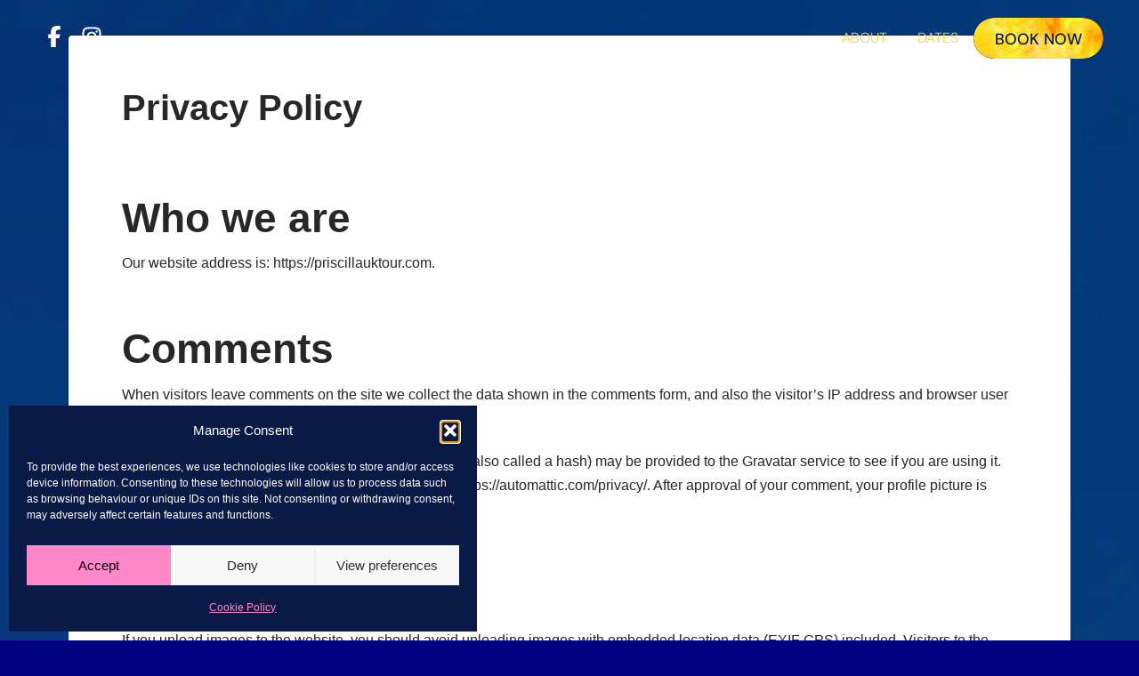

--- FILE ---
content_type: text/css
request_url: https://priscillauktour.com/wp-content/themes/pro/style.css
body_size: 203
content:
/*

Theme Name: Pro
Theme URI: https://theme.co/pro
Author: Themeco
Author URI: https://theme.co
Description: The future of WordPress themes and ultimate site builder.
Version: 6.7.11
License: GNU General Public License v2.0
License URI: https://www.gnu.org/licenses/gpl-2.0.html
Text Domain: __x__

*/


--- FILE ---
content_type: text/css
request_url: https://priscillauktour.com/wp-content/themes/feast-cms/style.css?ver=1767605905
body_size: 2206
content:
/*
Theme Name: Feast CMS
Theme URI: https://feastcreative.com/
Author: Feast (Donovan Shores)
Author URI: https://feastcreative.com/
Description: FeastCMS customisations for Pro by Themeco.
Version: 1.2.2
Template: pro
*/

:root { --fc-red: rgb(254, 67, 50); --fc-red-dark: #e03b2e; --fc-red-alt: #fe4332; }

/* Admin bar */
#wp-admin-bar-feastcms-dev-mode-active > .ab-item {
  background-color: #ff0000 !important;
  color: #ffffff !important;
  font-weight: bold;
}

/* Welcome panel */
.wp-admin #welcome-panel.welcome-panel { background: #fff !important; }

.wp-admin #welcome-panel .fc-welcome-panel,
.wp-admin #welcome-panel .fc-welcome-wrap {
  max-width: 1200px;
  padding: 2em 1em;
  background: #fff;
  font-family: -apple-system, BlinkMacSystemFont, "Segoe UI", Roboto, "Helvetica Neue", Arial, sans-serif;
  border-left: 4px solid var(--fc-red);
}

.wp-admin #welcome-panel .fc-welcome-logo,
.wp-admin #welcome-panel .fc-welcome-head img {
  display: block;
  max-width: 160px;
  height: auto;
  margin: 0 0 20px;
}

.wp-admin #welcome-panel .fc-welcome-panel p,
.wp-admin #welcome-panel .fc-welcome-wrap p {
  font-size: 14px;
  color: #444;
  margin: 0 0 20px;
}

.wp-admin #welcome-panel .fc-welcome-panel a,
.wp-admin #welcome-panel .fc-welcome-wrap a {
  color: var(--fc-red);
  text-decoration: none;
}

.wp-admin #welcome-panel .fc-welcome-panel h2,
.wp-admin #welcome-panel .fc-welcome-wrap h2 {
  font-size: 20px;
  margin: 2em 0 1em;
  font-weight: 600;
  color: #000;
}

.wp-admin #welcome-panel .fc-card-grid {
  display: grid;
  grid-template-columns: repeat(4, minmax(220px, 1fr));
  gap: 14px;
}

@media (max-width: 1200px) {
  .wp-admin #welcome-panel .fc-card-grid { grid-template-columns: repeat(3, minmax(220px, 1fr)); }
}
@media (max-width: 900px) {
  .wp-admin #welcome-panel .fc-card-grid { grid-template-columns: repeat(2, minmax(220px, 1fr)); }
}
@media (max-width: 600px) {
  .wp-admin #welcome-panel .fc-card-grid { grid-template-columns: 1fr; }
}

.wp-admin #welcome-panel .fc-card {
  background: #fff;
  border: 1px solid #e5e5e5;
  border-radius: 10px;
  padding: 14px 16px;
  display: flex;
  flex-direction: column;
  box-shadow: 0 1px 3px rgba(0, 0, 0, 0.05);
  min-height: 104px;
}

.wp-admin #welcome-panel .fc-card .fc-icon,
.wp-admin #welcome-panel .fc-card .fc-icon .dashicons {
  color: var(--fc-red-alt) !important;
  font-size: 22px !important;
  line-height: 1;
  margin: 0 0 8px;
}

.wp-admin #welcome-panel .fc-card h3 {
  margin: 0 0 6px;
  font-weight: 600;
  font-size: 16px;
  color: #222;
}

.wp-admin #welcome-panel .fc-card .fc-welcome-links {
  margin-top: auto !important;
  padding-top: 6px;
  display: flex;
  flex-wrap: wrap;
  gap: 10px;
}

.wp-admin #welcome-panel .fc-card .fc-welcome-links a {
  display: inline-block;
  margin: 0;
  padding: 0 !important;
  background: none !important;
  border: 0 !important;
  border-radius: 0 !important;
  box-shadow: none !important;
  font-size: 14px;
  font-weight: 400;
  color: var(--fc-red-alt) !important;
  text-decoration: none !important;
}

.wp-admin #welcome-panel .fc-card .fc-welcome-links a:hover {
  text-decoration: none !important;
  opacity: 0.8;
}

.wp-admin #welcome-panel .fc-welcome-contact {
  margin-top: 2em;
  font-size: 14px;
  color: #555;
  line-height: 1.6;
}

/* Admin menu */
#adminmenu,
#adminmenuback,
#adminmenuwrap { background-color: var(--fc-red) !important; }

#adminmenu a {
  background-color: var(--fc-red) !important;
  color: #ffffff !important;
  font-weight: 500;
}

#adminmenu a:hover,
#adminmenu li.menu-top:hover > a,
#adminmenu .wp-has-current-submenu > a,
#adminmenu .wp-menu-open > a,
#adminmenu .wp-submenu a:hover {
  background-color: var(--fc-red-dark) !important;
  color: #ffffff !important;
}

#adminmenu .wp-submenu,
#adminmenu .wp-submenu a { background-color: var(--fc-red-dark) !important; }

#adminmenu .update-plugins {
  background: #111 !important;
  color: #fff !important;
  border-radius: 50% !important;
}

#adminmenu .wp-menu-image:before { color: #ffffff !important; }

#adminmenu .wp-menu-image img {
  filter: brightness(0) invert(1) !important;
  opacity: 1 !important;
  background: none !important;
}

#adminmenu .wp-menu-image.svg {
  filter: brightness(0) invert(1) !important;
  background-color: transparent !important;
  background-blend-mode: lighten;
  opacity: 1 !important;
}

#adminmenu .wp-menu-image *,
#adminmenu .wp-menu-image *::before,
#adminmenu .wp-menu-image *::after {
  color: #ffffff !important;
  fill: #ffffff !important;
  stroke: none !important;
}

#adminmenu li.wp-has-submenu:hover:after,
#adminmenu li.wp-has-submenu.focused:after,
#adminmenu li.wp-has-current-submenu:after,
#adminmenu li.wp-has-submenu::after,
#adminmenu li.wp-has-current-submenu::after,
#adminmenu li.wp-has-submenu:hover::after { border-right-color: #ffffff !important; }

#collapse-menu { background-color: var(--fc-red) !important; }

#collapse-menu .dashicons,
#collapse-menu .wp-menu-name,
#collapse-menu .collapse-button-label,
#collapse-button .collapse-button-icon:after { color: #ffffff !important; }

#toplevel_page_feastcms-settings .wp-menu-image img {
  width: 20px;
  height: 20px;
  object-fit: contain;
  margin-top: -2px;
}

/* Login */
#login h1 { text-align: center; }

#login h1 a {
  background-image: url('assets/img/feast.svg');
  background-size: contain;
  background-position: center;
  background-repeat: no-repeat;
  width: 100%;
  height: 84px;
}

body.login {
  background: #f5f5f5;
  align-content: center;
  padding: 20px 0;
}

body.login #login {
  width: 80vw;
  max-width: 500px;
  background: #fff;
  padding: 40px 30px;
  border-radius: 10px;
  box-shadow: 0 8px 30px rgba(0, 0, 0, 0.07);
  border-top: 5px solid var(--fc-red-alt);
}

.login label {
  font-weight: 600;
  color: #333;
  margin: 0 0 6px;
  display: block;
}

.login .input {
  width: 100%;
  padding: 12px 14px;
  border-radius: 5px;
  border: 1px solid #ccc;
  background: #fff;
  font-size: 15px;
  transition: border-color 0.3s ease, box-shadow 0.3s ease;
}

.login .input:focus {
  border-color: var(--fc-red-alt);
  box-shadow: 0 0 2px var(--fc-red-alt);
}

.login #wp-submit {
  background-color: var(--fc-red-alt);
  border: none;
  border-radius: 5px;
  padding: 0 12px;
  font-size: 15px;
  font-weight: bold;
  text-transform: uppercase;
  color: #fff;
  cursor: pointer;
  transition: background-color 0.3s ease;
}

.login #wp-submit:hover { background-color: #cc372a; }

.login .button.wp-hide-pw {
  background: transparent !important;
  border: none;
  box-shadow: none;
  padding: 0;
}

.login .button.wp-hide-pw .dashicons {
  color: var(--fc-red-alt) !important;
  font-size: 20px;
  opacity: 0.8;
}

.login #nav a,
.login #backtoblog a {
  color: #777 !important;
  font-size: 14px;
}

.login #nav a:hover,
.login #backtoblog a:hover { color: var(--fc-red-alt) !important; }

.login .language-switcher { display: none; }

.login .language-switcher select {
  border-radius: 4px;
  border: 1px solid var(--fc-red-alt);
}

.login .language-switcher .button {
  background-color: transparent;
  color: var(--fc-red-alt);
  border-color: var(--fc-red-alt);
  transition: all 0.2s ease;
}

.login .forgetmenot {
  display: flex;
  align-items: center;
  gap: 8px;
  margin-bottom: 16px !important;
}

.login .forgetmenot input[type="checkbox"] { margin: 0; }
.login .forgetmenot label { margin: 0; }

.menu_pto,
#cpt_info_box { display: none; }

/* 404 */
.fc-404-wrapper { display:flex; justify-content:center; align-items:center; min-height:80vh; padding:40px 20px; background:#f5f5f5; font-family:"Open Sans", sans-serif; text-align:center; }
.fc-404-content h1 { font-size:72px; margin:0 0 10px; color:#111; }
.fc-404-content h2 { font-size:24px; margin:0 0 20px; color:#333; }
.fc-404-content p { font-size:16px; color:#555; margin:0 0 30px; }
.fc-404-home { display:inline-block; padding:10px 20px; background:#222; color:#fff; text-decoration:none; border-radius:4px; font-weight:bold; font-size:14px; }
.fc-404-home:hover { background:#000; }


--- FILE ---
content_type: image/svg+xml
request_url: https://feastcreative.com/feast_wht.svg
body_size: 10153
content:
<?xml version="1.0" encoding="UTF-8"?>
<svg id="Layer_6_xA0_Image" xmlns="http://www.w3.org/2000/svg" version="1.1" viewBox="0 0 2859 1297">
  <!-- Generator: Adobe Illustrator 29.5.0, SVG Export Plug-In . SVG Version: 2.1.0 Build 137)  -->
  <defs>
    <style>
      .st0 {
        fill: #fff;
      }
    </style>
  </defs>
  <path class="st0" d="M480,1297c-2.36-1.68-6.71-2.83-9.53-3.01-3.54-.22-7.36,1.77-8.54,1.55-2.99-.56-8.75-5.02-12.83-5.96-10.84-2.51-10.08-.26-20.13-8.04-14.19-10.99-24.66-17.5-35.28-32.23-5.33-7.4-12.06-5.75-17.98-8.51-4.03-1.88-8.27-7.98-11.81-10.19-3.76-2.35-9.78-3.16-13.34-6.66-7.93-7.81-10.63-21.1-15.37-30.63-11.04-22.14-23.51-43.42-33.24-66.76-3.04-7.28-3.46-13.58-7.52-20.48-1.57-2.66-5.39-5.59-6.19-8.82s-.04-6.71-.69-10.31c-1.45-8.01-8.19-18.9-10.87-27.13-5.28-16.2-11.12-36.95-14.6-53.4-.64-3-.47-6.35-1.38-9.62-1.67-6-6.42-8.67-7.39-15.47s.33-5.37-2.23-13.1c-3.49-10.5.96-17.24-3.89-27.92-3.97-8.76-6.21-9.66-7.17-20.82-.3-3.44.94-7.55.66-9.82-.51-4.19-5.28-10.48-5.64-14.3s1.62-7.49,1.48-11.41c-.45-13.25-8.46-29.28-9.45-41.59-.6-7.53.3-16.75-.58-24.88-.27-2.49-4.2-10.51-4.25-12.8-.05-2.16,2.02-5.24,1.83-8.2-.18-2.8-2.89-5.45-2.89-8.99s2.75-6.89,2.88-10.01c.21-4.86-1.61-13.7-2.06-19-.6-7.02.55-5.63-2.31-11.73-5.68-12.13,2.12-14.07.23-24.2-.36-1.92-2.04-3.42-2.48-5.51-.74-3.51-.86-10.12-1.61-12.39-.55-1.65-3.34-1.83-3.69-3.23-.18-.74,1.09-6.23.85-8.92-.22-2.48-1.82-4.89-1.73-6.84.29-5.72,8.61-13.62-.99-16.44-7-2.06-17.09,6.04-23.74,8.82-2.34.98-18.78,6.98-20.08,7.01-4.15.08-13.18.52-16.73-.29-4.45-1.01-9.07-6-14.28-5.67-1.5.1-2.53,1.72-4,1.86-5.57.53-11.34.03-16.91,1.05l-14.05-9c-5.35,8.02-12.05-1.39-16.55-4.44-4.51-3.06-11.39-7.73-16.26-9.74-5.48-2.26-14.79-3.24-19.59-6.41-7.08-4.67-4.11-9.18-17.05-12.94-8.76-2.55-14.1-3.34-22.7-8.32-10.54-6.12-6.78-9.31-5.89-18.99.22-2.36-.87-4.81-.4-7.59,1.32-7.82,8.42-7.6,14.27-10.75,9.83-5.3,16.71-8.55,26.73-13.27,6-2.82,17.48-12.09,22.71-13.29,16.87-3.84,24.91-9.18,40-16,6.61-2.99,23.66-4.16,27.26-9.74,1.42-2.19,2.44-8.58,5.65-9.38,4.36-1.09,10.39,5.13,14.76,4.83,2.08-.14,4.14-2.06,6.29-2.75,1.95-.63,5.61-2.13,5.95-2.2,1.96-.43,4.27.33,6.59-.25,4.06-1.03,11.81-9.59,15.47-10.52,6.16-1.58,11.06-.15,18.16-3.84,14.87-7.72,7.31-24.11,7.39-37.14.05-7.85,3.61-16.36,4.51-24.76.51-4.75,2.44-17.39,2.31-21.04-.07-1.91-2.06-.58-2.21-3.88-.36-8.17,2.67-18,2.08-27.07-.49-7.48-4.15-12.86-5.94-19.95l9.52-8.04.8-20.88c.43-11.23,1.34-20.83,2.5-32.26s.09-23.45,1.15-34.87c.49-5.22,3.38-10.95,4.33-16.37,2.47-14.14,1.54-28.65,2.75-42.53.85-9.77,5.19-25.32,5.01-34.14-.06-3.11-1.83-4.19-2.06-6.02-1.63-12.69,3.39-13.42,4.39-22.91.9-8.51-.5-17.51-.45-26.1.03-5.99,1.95-11.99,2.08-17.91.09-4.3-1.3-8.03-1.13-12.05s3.14-9.01,2.98-12.04c-.13-2.53-6.05-7.27-.84-11.89.83-.73,10.34-4.79,12.37-5.62,3.2-1.32,8.25-1.59,11.47-3.53,2.91-1.75,4.4-5.32,8.37-6.65,5.64-1.89,9.46,3.89,17,2.2,1.08-.24,4.96-4.91,5.73-5.42,1.47-.97,5.32-2.93,6.88-3.06,2.25-.19,3.56,1.88,5.57,2.07,12.73,1.19,47.41-7.71,61.18-11.37,1.39-.37,1.33-2,2.06-2.14,19.08-3.91,38.4-7.07,57.56-11.26,10.16-2.22,25.4-3.5,34.03-5.97,2.3-.66,8.79-6.15,11.44-6.65,3.82-.72,14.82.34,19.74-.15,10.12-1.01,26.78-2.05,35.59-4.43,3.4-.92,8.55-4.01,11.49-4.51,16.77-2.84,32.75-.1,49.61-7.18.82-.34.55-1.73,2.28-1.95,5.8-.74,10.22,2.21,15.07,2.15,3.16-.04,4.89-1.89,6.93-1.96,8.12-.29,10.97,3.04,20.35-.81,1.18-.48,1.03-2.1,1.9-2.3,1.42-.32,7.36-1.05,8.87-1.08,3.12-.08,4.18,1.86,5.88,1.96,8.45.49,21.04-1.82,28.34-3.81,10.85-2.96,14.04,1.99,22.61,1.8,3.67-.08,6.67-2.45,9.16-2.84,12.64-1.95,36.54-1.31,48.01,3.89,2.82,1.28,3.77,3.5,6.12,4.88,9.52,5.59,17.19,7.1,25.72,15.28,2.13,2.04,4.9,6.81,6.9,8.59,2.33,2.06,6.6,3.3,9.14,6.37,1.24,1.5,11.91,21.97,12.29,23.71.66,2.98-.08,5.8.3,8.69.22,1.69,2.08,2.76,1.98,4.95-.25,5.33-5.16,7.97-7.04,11.1-6.28,10.42-12.59,21.12-18.91,31.35-2.93,4.74-6.69,17-12.02,18.71s-7.02-1.71-10.57-1.64c-2.11.04-3.79,1.92-6.92,2.17-10.87.89-23.67-1.23-35.1-1.03-1.8.03-3.64-1.02-5.02-.95-2.92.14-8.72,6.25-11.99,6.85-5.54,1.02-8.6-2.42-13.58-2.38-8.31.07-18.44,4.95-25.31,5.5-8.82.71-27.7-6.03-33.97-5.06-2.71.42-6.78,3.89-9.36,4.71-8.99,2.88-20.16,3.23-29.43,5.57-6.46,1.62-14.13,5.62-20.36,6.68-2.76.47-5.16-.94-7.49-.56-3.39.56-7.11,4.39-10.24,5.78-8.74,3.88-17.46,2.32-26.74,4.26-5.43,1.13-12.19,4.76-17.57,5.43-6.29.79-13.41-.68-19.65.35-10.9,1.8-18.93,12.67-32.25,13.33-.55.03-1.43-1.21-2.54-1.07-2.43.3-6.59.98-8.47,2.47-2.39,1.9-12.38,19.84-13.67,23.33s-2.15,15.61-1.63,19c.46,2.97,3.99,7.64,3.73,13.26-.09,1.95-2.42,3.26-2.76,5.17-.53,2.93-.56,8.32-1.32,11.48-1.84,7.66-7.59,21.18-7.7,28.39-.08,4.76,2.97,10.97,2.96,15.9,0,5.73-3.49,13.86-3.69,20.17-.15,4.49,1.82,10.24,1.06,14.82-1.39,8.31-6.52,14.98-6.53,26.02,0,6.71,2.69,9.59,3.89,14.25,1.78,6.88-6.51,9.15-8.34,14.2-2.66,7.36,1.4,17.92-.95,24.55-.61,1.72-2.7,2.86-3.73,4.78-5.43,10.14,1.13,9.67,2.61,17.9.57,3.16-1.01,5.8-.17,9.07,2.39,9.27,9.81,5.34,8.78-3.25,3.81-1.13,1.17,5.24,1.99,6,3.54.57,3.91-.22,5.49-2.99,1.63,1.41,2.64,3.5,5.02,3.96,4.74.9,20.58-.27,26.01-.95,6.51-.82,14.06-6.57,21.02-7.98,4.42-.89,9.08-.14,14.26-1.74s13.32-8.48,17.9-9.12,11.72,4.1,14.33,3.39c9.11-2.51.5-12.88,6.02-17.02,9.66-7.24,11.31,14.58,21.43,15.53,4.54.43,9.8-4.35,14.24-4.88,2.98-.36,6.7,1.88,9.71,1.72,1.13-.06,9.42-1.77,10.85-2.15,4.85-1.29,9.99-8.13,13.25-8.77,5.82-1.14,9.58,2.62,14.92,3.04,4.88.38,17.78-.55,23.06-1.05,1.55-.15,2.99-.65,4.46-1.06-2.94-11.79-3.13-23.95-6.82-35.59-7.37-23.27-7.8-32.62-8.07-56.87-.13-11.35-2.05-17.04,3.54-28.37,1.98-4.02,8.08-10.36,8.97-14.12.61-2.59-1.26-5.35-.41-6.81.21-.36,6.37-4.45,6.87-4.64,2.43-.92,4.67-.32,7.33-1.67,3.65-1.85,10.14-10.15,14.93-13.07,7.02-4.29,20.15-7.24,28.7-11.3,5.93-2.82,14.07-8.99,19.96-11.04,3.91-1.36,8.09-1.27,12.71-3.29s10.69-8.61,13.89-9.15c3.66-.62,7.01,1.47,10.85.94,2.37-.33,4.09-2.17,6.36-2.69,8.13-1.84,18.49-2.27,26.24-4.76,3.17-1.02,7.93-4.9,10.74-5.35,4.39-.71,13.63.96,19.69-.22,3.88-.76,7.51-3.3,12.05-3.95,14.61-2.12,29.5-.5,43.95-.96,4.89-.15,9.16-2.32,15.1-2.07s12.3,3.34,17.97,3.14c4.15-.14,7.87-3.07,12.05-3.14,3.57-.06,5.54,2.37,8.84,2.04,2.97-.29,4.93-3.1,9.1-3.1,3.81,0,6.47,2.5,10.09,3.01,5.29.74,17.32-.04,22.68-1.15,4.43-.91,7.38-4.34,12.14-3.74,4.05.51,7.54,4.97,11.32,5.75s7.88-.18,11.69.31c9.92,1.27,41.1,11.46,49.31,16.69,6.75,4.3,11.81,11.1,20.01,12.99,11.11,2.55,10.81,3.13,20.58,7.42,10.25,4.5,17.89,4.31,27.16,11.84,7.24,5.89,22.67,26.34,24.85,35.15.87,3.5.32,6.67,1.13,9.87,1.05,4.21,3.71,8.81,4.31,12.68,1.58,10.02-3.23,24.69-7.88,33.64-3.45,6.64-20.17,14.74-27.27,17.73-3.78,1.59-4.88,4.54-10.02,3.87-2.37-.31-4.08-2.18-6.34-2.72-8.64-2.06-20.15-1.86-27.28-3.72-3.6-.94-7.87-5.7-11.28-7.72-11.42-6.78-27.59-17.32-40.85-16.25-5.52.45-15.71,5.64-21.38,5.5-3.87-.09-6.33-4.8-10.02-5.05-2.83-.19-8.9,2.75-12.94,2.77-3.26.02-7.67-1.58-11.01-1.77-8.88-.49-25.03,5.69-33.47,9.5-4.95,2.24-11.73,7.91-15.99,9.01-4.78,1.23-7.73-.43-11.4-.2-4.84.31-10.77,6.43-14.94,8.87-3.63,2.12-8,3.29-11.44,5.56-3.75,2.48-6.42,6.96-9.9,9.1-10.32,6.34-22.46,11.82-32.68,18.32-7.35,4.68-11.52,9.05-20,14-8.18,4.77-6.97,12.5-5.23,20.87,2.12,10.15,9.47,16.43,11.08,22.92.74,2.98-.03,5.92.67,8.33.58,2.01,4.96,4.61,5.63,8.45.89,5.15-.64,3.7,1.68,10.24,2.55,7.2-.05,9.65.6,16.39.33,3.42,4.96,19.28,6.39,22.61,4.2,9.77,18.74,5.25,26.95,2.94,12.6-3.54,30.83-15.76,41.22-16.57,14.03-1.09,10.03-1.84,21.36-5.85,3.9-1.38,7.63-.98,11.02-1.98,31.65-9.35,62.7-21.11,94.8-29.2,15.3-3.86,32.45-10.33,47.43-11.56,3.88-.32,9.04-4.14,13.31-4.7,9.77-1.28,10.32,4.51,15.91,4.99,5.76.5,9.2-4.47,14.08-2.17,6.2,2.93,3.53,7.49,4.66,12.35,2.49,10.65,2.05,10.68,2.74,21.27.53,8.18,5.32,13.64-1.44,21.49-1.93,2.24-4.69,3.17-6.38,5.62-3.07,4.44-2.37,11.99-4.75,17.25-2.56,5.66-8.45,7.34-11.64,12.36-2.56,4.02-2.46,10.02-4.8,12.2-1.76,1.64-6.69,3.42-9.43,5.57-19.56,15.29-33.58,30.02-57.17,40.83-4.69,2.15-10.23,2.98-14.68,5.32-8.66,4.55-19.6,17.21-30.11,21.89-18.85,8.38-30.44,19.36-47.52,28.48-5.51,2.94-13.26,4.35-18.38,7.62-4.8,3.07-9.69,12.46-15.2,12.81-1.81.11-3.87-1.06-5.97-1.07-5.42-.02-16.45,8.29-21.81,11.28-10.45,5.83-14.73,5.8-23.08,15.92-15.5,18.77-10.9,25.8-11.6,47.37-.6,18.46-7.12,36.62-7.07,55.01.03,11.04,4.68,26.23.57,36.51-3.3,8.25-5.09,17.2-4.55,26.53.25,4.3,2.53,7.36,2.11,11.98-.52,5.63-4.03,12.22-4.13,18.98-.15,10.94,3.78,28.9,6.3,39.79,3.4,14.67,20.5-.33,29.75.21,28-14.85,59.18-20.47,87.72-34.28,12.44-6.02,18.42-19.27,32.29-20.79,3.73-.41,6.45,1.44,9.53,1.41,2.53-.03,5.23-1.7,8-1.8,5.85-.21,13.5.78,18.93-.07,4.35-.68,7.67-5.23,11.93-4.92,5.56.4,14.37,5.75,19.35,6.76,3.34.68,6.45-.15,10.11.89,4.06,1.16,10.45,8.38,13.51,8.12,4.71-.4,4.16-5.41,5.82-8.14s4.48-5.11,5.7-7.3c4.02-7.23,3.98-34.03,5.16-43.84,1.26-10.4,7.16-28.2,4.74-37.77-2.05-8.09-14.98-8.33-19.32-12.68-2.32-2.33-3.31-6.69-5.44-9.56-6-8.1-16.12-15.71-22.41-23.59-6.34-7.93-10.12-19.51-15.58-26.42-4.54-5.74-16.47-11.19-23-19-6.07-7.26-7-19.36-.99-26.99,4.92-6.26,9.03-4.22,15.03-5.97,4.27-1.25,8.68-4.75,13.92-6.08,10.33-2.61,21.06-3.31,31.31-7.69,2.81-1.2,4.17-3.67,8.35-4.73s6.06,1.05,10.58.73c4.15-.29,23.08-4.57,27.04-6.03,2.06-.76,3.46-1.36,4.64-3.36,2.13-3.59,5.82-21.92,6.83-27.17,9.32-48.24,17.23-97.15,26.6-145.4,4.41-22.69,15.8-54.21,17.48-75.62.21-2.7-.96-4.57-.6-7.42.48-3.79,6.92-16.96,8.55-23.53,16.74-67.41,41.69-136.72,89.23-188.77,11.02-12.06,14.76-17.06,31.65-19.35,9.56-1.3,31.43-4.71,39.87-4.1,3.96.29,7.92,2.17,12.01,2.06s7.82-2.64,11.99-3.09c17.8-1.92,27.62,3.18,43.06,7.95,8.04,2.49,16.9,1.91,24.81,5.19,7.92,3.28,18.1,12.03,25.28,16.72,6.19,4.05,19.5,10.27,24.35,15.65,3.34,3.7,5.93,10.35,9.18,14.82,9.79,13.48,29.56,38.4,34.56,53.44,6.95,20.92,15.85,41.31,22.53,62.47,1.2,3.8,4.34,12.09,4.68,15.37.42,4.06-1.23,7.09-.69,11.62,1.05,8.85,8.38,23.34,10.69,33.33,3.6,15.56,2.21,28.95,4.15,43.85,1.04,8,4.84,10.67,3.81,20.98-1.4,13.99-.49,10.67,1.83,23.38,1.31,7.17.92,16.03,2.33,22.67.68,3.18,3.01,5.88,3.71,9.29.63,3.05-.87,8.25,2.23,9.78,3.31,1.64,6.95-1.17,10.49-1.52,8.51-.85,20.69.21,28.57-1.43,6.56-1.37,14.51-6.98,20.67-9.33s27.02-4.18,24.83-14.25c-3.75-9.48-10.92-19.16-14.75-28.29-9.31-22.2-8.56-42.16-11.93-65.07-.94-6.39-4.53-15.73-4.82-21.25-.28-5.32,3.05-13.95,3.02-19.86-.02-5.48-2.46-10.67-2.06-16.99.68-10.87,3.8-25.9,5.11-37.89.81-7.4,4.95-15.93,5.42-23.58.24-3.91-1.33-8.02-.34-12.34.58-2.53,5.76-8.41,7.33-11.66,6.05-12.51,12.16-27.96,15.96-41.04,1.44-4.96,9.21-20.68,11.93-26.07,3.51-6.94,11.73-12.91,15.59-20.41,2.23-4.34,2.74-9.36,5.54-13.46,4.42-6.48,17.2-16.56,23.46-22.54,12.2-11.64,19.44-16.46,32.89-26.11,6.91-4.96,6.93-9.35,17.6-10.4,20.55-2.03,37.05-7.75,57.09-10.91,14.03-2.22,40.62-5.86,53.58-3.88,15.15,2.32,30.55,8.19,46.33,9.76,11.14,1.11,31.46-1.82,40.71,1.28,3.94,1.32,7.66,5.16,11.75,7.26,8.74,4.49,20.41,6.9,28.73,11.27,8.9,4.68,18.24,11.39,27.92,16.08,7.26,3.52,16.01,5.71,23.11,10.39,3.18,7.68,9.18,14.53,12.29,22.21,3.69,9.08,5.02,19.41,8.51,28.55,10.67-6.02,23.43-4,34.91-7.09,14.49-3.89,32.17-15.41,47.22-16.57,15.31-1.18,30.77-6.04,45.37-10.83,6.83-2.24,12.41-8.11,20.47-8.33,8.89-.24,11.78.88,21.26-1.95,28.52-8.49,56-11.65,84.63-18.37,6-1.41,17.4-6.35,22.22-6.84,10.1-1.02,16.66-.93,27.39-3.55,17.43-4.26,34.18-7.81,51.58-10.42,5.11-.77,11.77-.38,16.68-1.32,12.25-2.34,27.16-11.61,41.2-11.82,14.1-.22,15.23-1.2,28.29-3.68,6.24-1.19,14.55-1.2,20.64-2.36,27-5.14,53.8-15.92,81.06-16.88,13.41-.47,26.72-5.37,39.15-6.91,6.04-.75,11.19.87,17.29-1.71,1.14-.48,10.8-6.28,11.18-6.82,1.95-2.75-.15-7.59,2.92-10.15,12.03-1.5,20.91,7.51,32.52,8.55,10.27.92,15.55-2.92,22.99-3.07,2.88-.06,5.47,1.24,8,1.17,10.81-.29,27.37-4.27,36.4,3.51,6.61,5.7,11.81,18.38,17.59,22.41,2.99,2.09,8.63,2.72,9.94,7.02,1.14,3.74.91,13.29.58,17.48-.41,5.27-4.34,7.22.45,12.54,1.56,1.73,4.22,2.43,5.44,4.56,1.95,3.42.74,8.57,4.11,11.39v8c-6.07,3.55-13.11,17.92-12.69,24.36.45,6.85,6.35,3.57.86,14.31-2.33,4.55-15.82,19.51-20.11,20.89-3.27,1.05-8.2.86-12.07,1.93-7.11,1.95-12.71,3.87-20.25,5.75-19.5,4.86-37.32,13.02-56.31,17.69-7.76,1.91-13.93,1.06-20.69,2.31s-14.5,8.01-20.76,10.24c-7.92,2.82-16.74.75-25.42,3.58-4.65,1.52-9.35,5.92-13.28,6.72-6.25,1.27-14.41-.7-20.71.29-3,.47-5.93,3.03-9.02,3.98-11.09,3.4-36.84,7.33-44.5,13.5-2.42,1.95-5.73,8.38-8.74,9.26-6.12,1.8-18.12.1-24.57,1.43-.77.16-13.97,4.96-14.66,5.34-2.86,1.55-4.28,6.76-7.69,8.21-7.15-2-15.36-2.88-22.57-.47-2.9.97-6.05,4.3-9.4,4.68-2.82.33-5.56-1.42-7.68-.85-1.77.47-6.05,5.95-8.45,6.67-3.09.93-5.24-.84-7.8-.84-5.51,0-10.92,6.3-15.15,8.85-4.96,3.01-14.72,5.51-17.78,9.22-3.4,4.12-2.05,12.81-1.1,18.01,1.59,8.7,10.81,16.8,11.52,26.56.34,4.61-3.47,8.78-3.72,13.13-.51,8.68,3.15,20.34,2.82,27.77-.23,5.22-3.95,10.68-3.72,15.84.32,7.24.23,14.89.67,22.13.3,4.91,4.17,11.78,3.95,14.96-.22,3.31-4.23,7.5-5.47,10.56-3.18,7.86-5.58,16.87-4.41,25.41.55,4.07,3.47,7.59,2.9,12-.67,5.19-7.79,9-8.55,14.53-.42,3.04,1.34,6.46,1.54,9.57.52,8.09-2.29,10.37-3.92,17.04-6.25,25.62-15.2,50.38-16.14,76.94-.1,2.95,1.66,5.29.9,8.77s-5.29,6.92-7.01,10.03c-6.53,11.79-2.95,19.04-3.81,30.19-2.1,27.25-10.93,57.45-15.71,84.29-.66,3.71-.05,7.36-.72,11.28-.97,5.69-4.41,7.65-3.32,14.21.58,3.46,3.59,6.39,2.75,10.15-2.83,7.08-10.81,17.46-12.56,24.51-.91,3.65-.8,8.16-1.72,12.28-.85,3.79-3.66,8.81-3.76,12.34-.11,4,3.32,7.15,2.62,10.48-4.93,8.06-12.25,14.69-15.08,23.96-1.03,3.39-.93,7.44-2.27,10.73-1.58,3.88-7.74,8.92-8.76,12.24-1.13,3.67.08,7.61-.67,11.33-.88,4.38-6.23,8-7.32,11.68-1.16,3.91.98,7.86-4.4,9.6-2.25.73-4.22.04-6.61,1.39-5.35,3.04-13.82,19.57-20.5,24.5-4.4,3.25-10.09,2.83-14.99,5.01-11.69,5.19-20,19.88-35.44,18.53-7.58-.66-29.1-11.04-35.02-15.97-2.41-2.01-14.02-15.64-16.3-18.7-4.62-6.22-6.75-14.16-11.21-19.79-3.99-5.03-14.28-9.36-15.03-14.97-.97-7.22,3.07-18.47,4.04-26.07.55-4.37-.39-9.11.28-13.72,1.24-8.61,7.21-19.08,9.49-27.51,5.09-18.78,7.07-39.82,10.16-58.84,2.04-12.53-3.29-20.93-.44-33.44,2.87-12.63,8.88-25.18,9.51-38.49.57-11.95-1.35-8.92-4.89-17.09-2.78-6.43,3.61-9.51,6.08-15.72,2.26-5.67,3.75-15.15,2.76-21.14-.42-2.56-2.25-3.6-2.71-5.29-2.06-7.51,3.71-8.54,4.71-13.82,2.26-11.96,2.09-26.77,3.06-38.94.67-8.34,5.02-23.3,0-31.02-1.79-2.74-7.36-5.38-7.08-8.97l1.73-2.37c3.87-.15,8.11.17,10.15-3.85-.6-4.18,1.19-9.19,1.23-12.85.04-3.83-1.51-7.36-1.04-11.96.4-3.86,3.31-7.56,1.51-11.49-4.13-5.35-9.63,5.7-12.55-1.49,3.12-4.89,8.65-7.73,12.46-12.59,10.83-13.81,8.18-28.11,8.84-44.15.18-4.49,3.63-10.36,3.58-14.28-.06-5.09-6.02-9.04-5.59-12.85.21-1.91,4.98-6.84,6.07-10.81,3.28-11.9,3.29-20.63,4.7-32.3,1.71-14.23,10.53-35.85-14.71-25.71-10.62,4.27-7.28,5.88-20.66,6.54-8.5.42-6.64,6.25-10.1,9.69-5.23,5.2-18.29-2.57-25-3.08-5.1-.39-20.89,2.45-25.83,4.25-5.58,2.02-10.26,8.2-15.38,10.62-3.17,1.5-6.48,1.45-9.34,2.66-9.29,3.95-6.17,19.77-9.78,27.22-1.23,2.53-8.37,8.63-10.87,10.13-21.45,12.84-32.87,9.58-54.82,14.18-3.07.64-2.86,3.64-7.94,2.96-3.02-.41-4.7-3.17-7.29-3.77-1.99-.46-12.85-2.87-13.95-2.92-3.02-.15-6.93,2.84-11.14,2.03-6.54-1.26-12.71-12.28-20.32-11.8-2,.13-3.99,1.5-6.3,1.42-6.04-.23-6.64-5.01-10.03-7.98-10.24-8.95-21.78-16.86-30.52-27.48-4.77-5.8-8.3-12.87-13.06-18.94-3.47-4.43-8.06-7.49-11.36-12.64-7.98-12.43-16.73-34.03-28.13-42.87-8.3-6.43-11.66-3.43-17.89,4.06-7.62,9.16-13.62,25.25-19.54,32.46-1.42,1.73-3.97,1.89-5.49,3.51-4.96,5.24-6.53,15.37-9.36,21.64-3.36,7.48-9.45,13.66-11.51,22.49-1.14,4.9.01,9.41-1.15,13.85-1.09,4.16-6.11,7.72-7.1,11.9-1.47,6.17.63,11.04.5,16.41-.16,6.42-4.43,14.51-4,21.14.35,5.39,6.29,10.65,7.01,15.07.98,5.98-3.04,19.5-3.03,26.94,0,9.33,11.06,23.93,15.61,32.49,7.15,13.46,11.19,23.27,21.5,35.5,18.89,22.39,46.57,32.18,67.89,49.11,3.25,2.58,4.82,5.89,7.74,8.26,4.86,3.94,14.61,6.06,20.66,9.34,14.22,7.73,39.99,25.16,52.61,35.39,13.86,11.24,29.41,24.55,42.06,36.94,16.41,16.08,37.79,35.83,46.53,57.47,1.86,4.6,1.77,9.36,3.95,14.05,2.5,5.37,7.48,6.83,6.5,13.39-1.08,7.28-2.27,14.51-2.94,22.08-2.17,24.52-15.55,57.35-32.01,75.99-3.3,3.74-8.31,6.42-10.99,10.01-2.67,3.57-3.36,7.57-6.5,11.5-13.53,16.95-33.93,29.37-46.35,47.65-2.77,4.07-1.15,6.37-7.25,9.75-10.97,6.07-9.18,7.13-17.38,14.62-8.07,7.38-17.78,14.14-26.67,20.33-22.58,15.7-42.24,34.55-63.92,51.08-11.32,8.63-23.51,16.5-34.85,25.15-27.14,20.72-53.27,43.37-82.16,61.84-9.59,6.13-12.11,7.8-20.91,15.09-5.22,4.33-24.48,16.24-30.61,16.4-1.94.05-3.82-.97-5.86-.96-17.2.13-34.06,4.41-50.78-2.21-2.64-1.04-22.59-18.97-25.4-22.1-6.96-7.73-2.63-11.85-5.57-19.93-2.09-5.75-8.2-9.19-10.01-14.99-.88-2.82-.47-5.37-1.23-7.77-3.67-11.69-10.33-25.12-15.36-36.64-2.95-6.76-9.74-11.2-12.39-17.61-1.72-4.16-3.83-19.7-2.07-23.47,1.49-3.18,10.3-7.94,13.71-9.29,7.91-3.12,15.31-5.27,22.88-10.12,5.19-3.33,9.13-8.4,14.36-11.64,20.01-12.41,38.4-23.55,57.65-37.35,72.6-52.02,142.29-102.52,197.64-173.36,7.02-8.99,18.57-23.57,23.85-33.15,1.6-2.9,7.2-16.1,6.9-18.7-.65-5.79-25.66-18.48-31.64-22.2-44.87-27.91-78.67-50.86-117.11-87.89-4.04-3.89-15.53-13.89-17.97-17.03s-2.83-7.05-4.8-10.2c-3.46-5.56-8.13-10.7-11.62-16.38-4.95-8.05-15.53-31.8-24.55-34.51-6.88-2.07-20.34,5.88-25.52,10.6-3.06,2.79-5.08,7.22-9.17,9.83-7.5,4.79-25.27,6.36-28.59,14.41-2.56,6.23-.69,8-6.71,14.29-7.47,7.8-12.8,8.26-21.42,12.58-8.09,4.05-13.66,10.07-14.61,19.39-.64,6.33,1.33,12.64,1.04,17.95-.2,3.7-2.33,6.3-2.12,11.05.23,5.31,3.55,11.11,4.05,17,.5,5.88-1.18,10.93-1.07,15.98.43,19.4,5.33,37.64,7.08,56.01,1.43,15.05.41,31.97-.03,46.95-.63,21.07-5.61,42.15-5.96,63.04-.12,7.42,1.8,15.69.89,23.89-1.65,14.83-11.96,27.45-12.88,44.12-.18,3.34,1.1,7.74.8,9.78-.48,3.22-7.04,7.82-9.26,10.77-6.13,8.15-7.57,9.94-14.61,17.39-7.42,7.85-6,12.09-9.46,20.54-2.85,6.95-9.75,8.43-15.41,12.59-14.16,10.42-23.59,15.04-39.14,22.86-5.88,2.96-9.45,9.41-16.49,9.6-3.91.11-6.78-1.65-11.73-.81-3.71.63-8.98,4.34-12.41,4.51-3.06.15-7.19-5.36-11-5.51-1.66-.07-3.45,1.64-5.8,1.79-3.62.24-11.57.49-14.82-.25-3.91-.88-6.4-6.53-11.44-7.56-5.95-1.21-9.34,2.15-13.51,1.59-3.76-.51-8.29-5.01-12.54-6.55-10.79-3.93-20.74-.18-31.22-5.78-3.85-2.05-16.43-12.12-16.78-16.16-.53-6.12,18.03-15.37,22.17-19.44,6.29-6.18,12.66-17.31,17.59-24.41,4.9-7.04,10.96-8.54,16.39-18.61,4.67-8.68,7.89-22.88,10.17-32.83,8.99-39.11,13.98-77.29,15.49-117.51.4-10.68-.13-22.42-.08-33,.07-14.25-.17-27.42-2.47-41.53-.58-1.28-3.77-3.61-5.19-3.83-4.67-.72-21.27,8.36-27.03,10.58-13.66,5.28-27.46,9.71-40.97,15.03-6.47,2.55-19.18,3.19-23.8,7.2-2.19,1.9-3.39,5.86-6.74,7.26-2.88,1.2-5.73.45-8.76,1.24-16.23,4.2-11.43,13.46-13,26-1.25,9.98-5.09,21.17-5.07,31.01,0,4.13,2.87,8.28,2.99,12.09.12,3.55-2.04,8.2-1.94,11.87.17,6.39,4.14,15.7,4.13,23.05,0,4.49-3.42,8.1-4.03,12.05-.78,5.09.89,9.22,1.03,13.94.14,5.05-3.67,8.88,2.54,12.37,1.86,1.05,4.1.92,5.91,2.09,5.36,3.46,2.93,13.48,3.71,19.29.65,4.83,4.89,11.56,4.8,15.3-.15,6.39-9.63,4.05-12.31,10.72-.68,1.71-1.8,12.9-1.7,15.1.36,7.9,5.98,23.69,7.69,32.4,1.44,7.37.68,14.58,3.53,22.47,1.8,4.98,6.69,9.12,7.49,13.51,1.65,9.09.47,20.98,1.18,29.76.27,3.36,3.35,6.72,2.88,9.79-.62,4.07-6.21,5.66-8.86,8.18-7.38,7.02-7.64,9.69-17.29,16.71-6.16,4.48-18.58,14.2-24.77,17.23-5.48,2.68-11.87,1.14-15.35,6.65s.66,9.63,1.97,14.92c2.74,11.03,3.35,14.03-6.03,21.99-6.02-4.47-2.96-14.4-3.52-21.45-.57-7.25-1.48-14.01-7.49-18.51-15.7-11.75-27.29-10.23-41.47-27.53-11.08-13.51-21.26-27.95-33-41-2.14-2.38-5.72-6.07-8.5-7.5-3.47-1.79-8.95-1.74-10.99-4.01-2.7-3-.32-5.99-.43-9.48-.19-6.06-6.76-7.32-10.12-11.97-10.13-14.04-13.06-17.33-26.46-28.54-3.8-3.18-8.81-11.33-13.83-9.81-4.28,1.3-7.27,16.37-10.27,20.77-3.31,4.87-10.8,8.98-14.96,14.04-2.28,2.77-3.48,6.23-5.96,9.04-2.21,2.5-25.48,17.85-28.45,18.55-13.17,3.12-9.1,3.09-19.36,8.64-8.56,4.62-12.76,8.02-20.4,12.6-20.24,12.12-40.34,17.27-61.28,26.72-10.92,4.92-20.64,12.72-32.64,14.36-29.57,4.04-48.49.99-77-3.76-4.32-.72-7.9.14-12.82-1.18-16.44-4.4-33.4-19.28-46.06-29.94-9.19-7.73-18.68-26.1-26.06-35.94-5.45-7.26-6.39-7.01-11.24-15.76-8.74-15.75-25.46-32.38-35.63-47.37-4.03-5.94-7.12-13.96-10.73-20.27-1.49-2.61-4.64-4.77-6.02-7.98-2.16-5.01-2.28-12.37-3.87-18.13-4.88-17.62-9.48-34.13-12.82-52.18-1.2-6.49.47-21.28-8.68-23.31-3.15-.7-10.83.39-11.25-4.77-.67-8.27,12.43-4.97,9.81-13.29h-17.5c-1.18,0-7.71,3.35-10.24,3.76-7.28,1.17-5.64-1.18-9.92-3.6-5.34-3.02-14.27-6.22-17.77-11.23s-3.5-12.68-5.53-18.47c-4-11.39-7.37-14.14-8.03-27.97-.77-16.13,1.29-14.64,6.72-27.26,2.95-6.86.84-12.53,2.03-15.93,1.75-5,10.86-20.97,14.07-25.97,8-12.44,10.42-7.43,21.23-12.77,3.79-1.87,7.77-5.87,11.89-8.11,9.1-4.93,18.96-10.22,28.14-14.86,2.36-1.19,7.12-1.33,7.78-3.22,2.92-11.91-6.74-23.38-7.88-33.87s1.6-21.43,2.05-31.96c.89-20.62-2.69-41.76-4.92-62.16-1.66-15.15-2.55-30.33-5.13-45.38-4.55,2.68-11.33,3.43-15.7,5.79-.92.5-11.74,8.19-12.26,8.73-2.18,2.27-1.35,6.05-2.23,7.26-.63.86-4.86,1.23-6.51,2.51-3.43,2.66-5.26,14.78-11.32,17.24-1.47.59-3.81-.72-6.19-.34-14.94,2.42-14.58,6.54-24.29,14.8-1.45,1.23-14.6,11.16-15.53,11.43-8.64,2.56-24.79,1.7-32.9,8.14-2.29,1.82-5.42,7-9.02,8.01-2.64.74-6.82-2.15-10.47-1.57-4.01.63-9.96,7.47-14.56,8.36-3.61.7-8.94-.97-14.03.12-1.95.42-23.31,11.34-24.49,12.51-4.92,4.9-3.99,18.26-13.33,15.34-4.47-1.4-6.33-7.34-12.44-6.19-12.46,7.35-33.71,9.5-32.84,28.38.14,3.09,1.79,4.3,2.16,6.92.51,3.62-1.08,8.42-.73,10.89.31,2.21,4.25,12.65,5.39,15.44.56,1.37,2.16.73,2.38,2.69.76,6.85-4.4,10.54-4.89,15.27-.07.63,1.72,11.32,2.02,12.55,1.58,6.63,11.9,3.71,12.82,12.17-16.19,6.31-11.52,19.23-10.99,33.08.18,4.65-.77,9.47,0,14.91.24,1.66,1.89,2.8,2.04,5.03.23,3.27-2.21,6.73-1.88,9.79.45,4.25,3.57,5.01,2.71,12.14-.75,6.25-1.38,5.98.16,13.01,2.32,10.62-.46,11.3,0,19.91.62,11.48,5.41,25.26,7.88,36.2.48,2.14-.41,4.77.1,6.9.72,3.06,6.68,15.16,6.6,16.03-.06.76-1.55,1.8-1.7,3.09-.24,2.15,1.89,3.28,1.98,4.91.1,1.75-1.64,3.61-1.72,5.21-.19,3.99.11,3.53-.59,8.47-1.86,13.27,4.83,22.22,8.13,34.59,5.47,20.53,4.18,35.83,14,55,4.28,8.35,1.41,8.92,2.16,15.79.48,4.4,4.03,13.42,4.09,17.95.08,6.52-4.47,11.94,2.55,18.46,1.25,1.16,3.21,1.28,4.49,2.51s6.51,7.07,6.72,8.17c.3,1.54-1.89,6.67-1.84,9.87.06,4.08,3.03,17.77,4.34,21.74,1.93,5.82,8.27,13.23,9.47,18.53,2.21,9.74,2.85,25.32,8.84,33.16,3.43,4.48,7.49,5.89,10.32,11.68,4.64,9.5,3.38,16.74,5.36,25.64,1,4.49,6.24,12.76,8.17,17.85,1.35,3.55,9.49,23.02,9.65,24.35,1.35,11.49,3.36,32.57-1.32,42.85-.61,1.34-7.04,7.62-8.61,10.37-1.8,3.16-1.32,5.73-2.7,8.24-1.24,2.26-4.58,4.84-6.16,7.12-9.39-2.98-16.57.7-25.36,3.41l-9.94,7.57h-1ZM1390.66,369.1c-1.05.34-8.95,16.12-9.71,18.35-2.15,6.32-1.81,13.51-3.39,19.61-1.41,5.43-5.5,10.96-7.27,16.73-9.84,32.06-18.04,71.84-24,105-2.33,12.98-1.97,23.36-3.4,35.6-.53,4.53-3.26,9.04-3.81,13.19-.67,5.03.38,10.67-.19,15.81-.72,6.52-8.74,21.25,2.7,22.59,1.91.22,11.36-.83,13.65-1.24,15.59-2.78,39.87-8.33,54.97-13.03,25.14-7.84,15.98-15,13.08-35.5-3.67-25.9-5.01-51.93-8.38-77.62-.52-3.95-3.35-8.24-3.83-12.17-.58-4.73,1.09-8.37.93-12.87-.7-19.6-9.01-43.5-11.75-63.3-.5-3.63.13-7.2-.37-10.63-.88-6-4.1-11.63-4.12-17.88-.67-2.14-2.95-3.34-5.11-2.63Z"/>
  <polygon class="st0" points="443 708 443 715 435.12 713.89 435.12 709.11 443 708"/>
</svg>